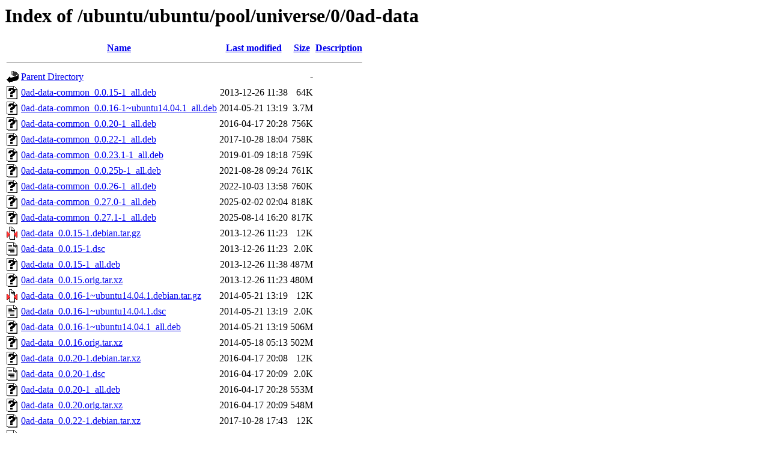

--- FILE ---
content_type: text/html;charset=UTF-8
request_url: https://ubuntu.grad.hr/ubuntu/ubuntu/pool/universe/0/0ad-data/?C=N;O=A
body_size: 1196
content:
<!DOCTYPE HTML PUBLIC "-//W3C//DTD HTML 3.2 Final//EN">
<html>
 <head>
  <title>Index of /ubuntu/ubuntu/pool/universe/0/0ad-data</title>
 </head>
 <body>
<h1>Index of /ubuntu/ubuntu/pool/universe/0/0ad-data</h1>
  <table>
   <tr><th valign="top"><img src="/icons/blank.gif" alt="[ICO]"></th><th><a href="?C=N;O=D">Name</a></th><th><a href="?C=M;O=A">Last modified</a></th><th><a href="?C=S;O=A">Size</a></th><th><a href="?C=D;O=A">Description</a></th></tr>
   <tr><th colspan="5"><hr></th></tr>
<tr><td valign="top"><img src="/icons/back.gif" alt="[PARENTDIR]"></td><td><a href="/ubuntu/ubuntu/pool/universe/0/">Parent Directory</a></td><td>&nbsp;</td><td align="right">  - </td><td>&nbsp;</td></tr>
<tr><td valign="top"><img src="/icons/unknown.gif" alt="[   ]"></td><td><a href="0ad-data-common_0.0.15-1_all.deb">0ad-data-common_0.0.15-1_all.deb</a></td><td align="right">2013-12-26 11:38  </td><td align="right"> 64K</td><td>&nbsp;</td></tr>
<tr><td valign="top"><img src="/icons/unknown.gif" alt="[   ]"></td><td><a href="0ad-data-common_0.0.16-1~ubuntu14.04.1_all.deb">0ad-data-common_0.0.16-1~ubuntu14.04.1_all.deb</a></td><td align="right">2014-05-21 13:19  </td><td align="right">3.7M</td><td>&nbsp;</td></tr>
<tr><td valign="top"><img src="/icons/unknown.gif" alt="[   ]"></td><td><a href="0ad-data-common_0.0.20-1_all.deb">0ad-data-common_0.0.20-1_all.deb</a></td><td align="right">2016-04-17 20:28  </td><td align="right">756K</td><td>&nbsp;</td></tr>
<tr><td valign="top"><img src="/icons/unknown.gif" alt="[   ]"></td><td><a href="0ad-data-common_0.0.22-1_all.deb">0ad-data-common_0.0.22-1_all.deb</a></td><td align="right">2017-10-28 18:04  </td><td align="right">758K</td><td>&nbsp;</td></tr>
<tr><td valign="top"><img src="/icons/unknown.gif" alt="[   ]"></td><td><a href="0ad-data-common_0.0.23.1-1_all.deb">0ad-data-common_0.0.23.1-1_all.deb</a></td><td align="right">2019-01-09 18:18  </td><td align="right">759K</td><td>&nbsp;</td></tr>
<tr><td valign="top"><img src="/icons/unknown.gif" alt="[   ]"></td><td><a href="0ad-data-common_0.0.25b-1_all.deb">0ad-data-common_0.0.25b-1_all.deb</a></td><td align="right">2021-08-28 09:24  </td><td align="right">761K</td><td>&nbsp;</td></tr>
<tr><td valign="top"><img src="/icons/unknown.gif" alt="[   ]"></td><td><a href="0ad-data-common_0.0.26-1_all.deb">0ad-data-common_0.0.26-1_all.deb</a></td><td align="right">2022-10-03 13:58  </td><td align="right">760K</td><td>&nbsp;</td></tr>
<tr><td valign="top"><img src="/icons/unknown.gif" alt="[   ]"></td><td><a href="0ad-data-common_0.27.0-1_all.deb">0ad-data-common_0.27.0-1_all.deb</a></td><td align="right">2025-02-02 02:04  </td><td align="right">818K</td><td>&nbsp;</td></tr>
<tr><td valign="top"><img src="/icons/unknown.gif" alt="[   ]"></td><td><a href="0ad-data-common_0.27.1-1_all.deb">0ad-data-common_0.27.1-1_all.deb</a></td><td align="right">2025-08-14 16:20  </td><td align="right">817K</td><td>&nbsp;</td></tr>
<tr><td valign="top"><img src="/icons/compressed.gif" alt="[   ]"></td><td><a href="0ad-data_0.0.15-1.debian.tar.gz">0ad-data_0.0.15-1.debian.tar.gz</a></td><td align="right">2013-12-26 11:23  </td><td align="right"> 12K</td><td>&nbsp;</td></tr>
<tr><td valign="top"><img src="/icons/text.gif" alt="[TXT]"></td><td><a href="0ad-data_0.0.15-1.dsc">0ad-data_0.0.15-1.dsc</a></td><td align="right">2013-12-26 11:23  </td><td align="right">2.0K</td><td>&nbsp;</td></tr>
<tr><td valign="top"><img src="/icons/unknown.gif" alt="[   ]"></td><td><a href="0ad-data_0.0.15-1_all.deb">0ad-data_0.0.15-1_all.deb</a></td><td align="right">2013-12-26 11:38  </td><td align="right">487M</td><td>&nbsp;</td></tr>
<tr><td valign="top"><img src="/icons/unknown.gif" alt="[   ]"></td><td><a href="0ad-data_0.0.15.orig.tar.xz">0ad-data_0.0.15.orig.tar.xz</a></td><td align="right">2013-12-26 11:23  </td><td align="right">480M</td><td>&nbsp;</td></tr>
<tr><td valign="top"><img src="/icons/compressed.gif" alt="[   ]"></td><td><a href="0ad-data_0.0.16-1~ubuntu14.04.1.debian.tar.gz">0ad-data_0.0.16-1~ubuntu14.04.1.debian.tar.gz</a></td><td align="right">2014-05-21 13:19  </td><td align="right"> 12K</td><td>&nbsp;</td></tr>
<tr><td valign="top"><img src="/icons/text.gif" alt="[TXT]"></td><td><a href="0ad-data_0.0.16-1~ubuntu14.04.1.dsc">0ad-data_0.0.16-1~ubuntu14.04.1.dsc</a></td><td align="right">2014-05-21 13:19  </td><td align="right">2.0K</td><td>&nbsp;</td></tr>
<tr><td valign="top"><img src="/icons/unknown.gif" alt="[   ]"></td><td><a href="0ad-data_0.0.16-1~ubuntu14.04.1_all.deb">0ad-data_0.0.16-1~ubuntu14.04.1_all.deb</a></td><td align="right">2014-05-21 13:19  </td><td align="right">506M</td><td>&nbsp;</td></tr>
<tr><td valign="top"><img src="/icons/unknown.gif" alt="[   ]"></td><td><a href="0ad-data_0.0.16.orig.tar.xz">0ad-data_0.0.16.orig.tar.xz</a></td><td align="right">2014-05-18 05:13  </td><td align="right">502M</td><td>&nbsp;</td></tr>
<tr><td valign="top"><img src="/icons/unknown.gif" alt="[   ]"></td><td><a href="0ad-data_0.0.20-1.debian.tar.xz">0ad-data_0.0.20-1.debian.tar.xz</a></td><td align="right">2016-04-17 20:08  </td><td align="right"> 12K</td><td>&nbsp;</td></tr>
<tr><td valign="top"><img src="/icons/text.gif" alt="[TXT]"></td><td><a href="0ad-data_0.0.20-1.dsc">0ad-data_0.0.20-1.dsc</a></td><td align="right">2016-04-17 20:09  </td><td align="right">2.0K</td><td>&nbsp;</td></tr>
<tr><td valign="top"><img src="/icons/unknown.gif" alt="[   ]"></td><td><a href="0ad-data_0.0.20-1_all.deb">0ad-data_0.0.20-1_all.deb</a></td><td align="right">2016-04-17 20:28  </td><td align="right">553M</td><td>&nbsp;</td></tr>
<tr><td valign="top"><img src="/icons/unknown.gif" alt="[   ]"></td><td><a href="0ad-data_0.0.20.orig.tar.xz">0ad-data_0.0.20.orig.tar.xz</a></td><td align="right">2016-04-17 20:09  </td><td align="right">548M</td><td>&nbsp;</td></tr>
<tr><td valign="top"><img src="/icons/unknown.gif" alt="[   ]"></td><td><a href="0ad-data_0.0.22-1.debian.tar.xz">0ad-data_0.0.22-1.debian.tar.xz</a></td><td align="right">2017-10-28 17:43  </td><td align="right"> 12K</td><td>&nbsp;</td></tr>
<tr><td valign="top"><img src="/icons/text.gif" alt="[TXT]"></td><td><a href="0ad-data_0.0.22-1.dsc">0ad-data_0.0.22-1.dsc</a></td><td align="right">2017-10-28 17:43  </td><td align="right">2.0K</td><td>&nbsp;</td></tr>
<tr><td valign="top"><img src="/icons/unknown.gif" alt="[   ]"></td><td><a href="0ad-data_0.0.22-1_all.deb">0ad-data_0.0.22-1_all.deb</a></td><td align="right">2017-10-28 18:04  </td><td align="right">610M</td><td>&nbsp;</td></tr>
<tr><td valign="top"><img src="/icons/unknown.gif" alt="[   ]"></td><td><a href="0ad-data_0.0.22.orig.tar.xz">0ad-data_0.0.22.orig.tar.xz</a></td><td align="right">2017-10-28 17:43  </td><td align="right">603M</td><td>&nbsp;</td></tr>
<tr><td valign="top"><img src="/icons/unknown.gif" alt="[   ]"></td><td><a href="0ad-data_0.0.23.1-1.debian.tar.xz">0ad-data_0.0.23.1-1.debian.tar.xz</a></td><td align="right">2019-01-09 17:13  </td><td align="right"> 13K</td><td>&nbsp;</td></tr>
<tr><td valign="top"><img src="/icons/text.gif" alt="[TXT]"></td><td><a href="0ad-data_0.0.23.1-1.dsc">0ad-data_0.0.23.1-1.dsc</a></td><td align="right">2019-01-09 17:13  </td><td align="right">2.0K</td><td>&nbsp;</td></tr>
<tr><td valign="top"><img src="/icons/unknown.gif" alt="[   ]"></td><td><a href="0ad-data_0.0.23.1-1_all.deb">0ad-data_0.0.23.1-1_all.deb</a></td><td align="right">2019-01-09 18:18  </td><td align="right">669M</td><td>&nbsp;</td></tr>
<tr><td valign="top"><img src="/icons/unknown.gif" alt="[   ]"></td><td><a href="0ad-data_0.0.23.1.orig.tar.xz">0ad-data_0.0.23.1.orig.tar.xz</a></td><td align="right">2019-01-09 17:13  </td><td align="right">659M</td><td>&nbsp;</td></tr>
<tr><td valign="top"><img src="/icons/unknown.gif" alt="[   ]"></td><td><a href="0ad-data_0.0.25b-1.debian.tar.xz">0ad-data_0.0.25b-1.debian.tar.xz</a></td><td align="right">2021-08-28 08:54  </td><td align="right"> 13K</td><td>&nbsp;</td></tr>
<tr><td valign="top"><img src="/icons/text.gif" alt="[TXT]"></td><td><a href="0ad-data_0.0.25b-1.dsc">0ad-data_0.0.25b-1.dsc</a></td><td align="right">2021-08-28 08:53  </td><td align="right">2.0K</td><td>&nbsp;</td></tr>
<tr><td valign="top"><img src="/icons/unknown.gif" alt="[   ]"></td><td><a href="0ad-data_0.0.25b-1_all.deb">0ad-data_0.0.25b-1_all.deb</a></td><td align="right">2021-08-28 09:24  </td><td align="right">1.2G</td><td>&nbsp;</td></tr>
<tr><td valign="top"><img src="/icons/unknown.gif" alt="[   ]"></td><td><a href="0ad-data_0.0.25b.orig.tar.xz">0ad-data_0.0.25b.orig.tar.xz</a></td><td align="right">2021-08-28 08:54  </td><td align="right">1.2G</td><td>&nbsp;</td></tr>
<tr><td valign="top"><img src="/icons/unknown.gif" alt="[   ]"></td><td><a href="0ad-data_0.0.26-1.debian.tar.xz">0ad-data_0.0.26-1.debian.tar.xz</a></td><td align="right">2022-10-03 13:08  </td><td align="right"> 13K</td><td>&nbsp;</td></tr>
<tr><td valign="top"><img src="/icons/text.gif" alt="[TXT]"></td><td><a href="0ad-data_0.0.26-1.dsc">0ad-data_0.0.26-1.dsc</a></td><td align="right">2022-10-03 13:08  </td><td align="right">2.0K</td><td>&nbsp;</td></tr>
<tr><td valign="top"><img src="/icons/unknown.gif" alt="[   ]"></td><td><a href="0ad-data_0.0.26-1_all.deb">0ad-data_0.0.26-1_all.deb</a></td><td align="right">2022-10-03 13:58  </td><td align="right">1.3G</td><td>&nbsp;</td></tr>
<tr><td valign="top"><img src="/icons/unknown.gif" alt="[   ]"></td><td><a href="0ad-data_0.0.26.orig.tar.xz">0ad-data_0.0.26.orig.tar.xz</a></td><td align="right">2022-10-03 13:08  </td><td align="right">1.3G</td><td>&nbsp;</td></tr>
<tr><td valign="top"><img src="/icons/unknown.gif" alt="[   ]"></td><td><a href="0ad-data_0.27.0-1.debian.tar.xz">0ad-data_0.27.0-1.debian.tar.xz</a></td><td align="right">2025-02-01 23:58  </td><td align="right"> 13K</td><td>&nbsp;</td></tr>
<tr><td valign="top"><img src="/icons/text.gif" alt="[TXT]"></td><td><a href="0ad-data_0.27.0-1.dsc">0ad-data_0.27.0-1.dsc</a></td><td align="right">2025-02-01 23:58  </td><td align="right">2.0K</td><td>&nbsp;</td></tr>
<tr><td valign="top"><img src="/icons/unknown.gif" alt="[   ]"></td><td><a href="0ad-data_0.27.0-1_all.deb">0ad-data_0.27.0-1_all.deb</a></td><td align="right">2025-02-02 02:04  </td><td align="right">1.4G</td><td>&nbsp;</td></tr>
<tr><td valign="top"><img src="/icons/unknown.gif" alt="[   ]"></td><td><a href="0ad-data_0.27.0.orig.tar.xz">0ad-data_0.27.0.orig.tar.xz</a></td><td align="right">2025-02-01 23:58  </td><td align="right">1.3G</td><td>&nbsp;</td></tr>
<tr><td valign="top"><img src="/icons/unknown.gif" alt="[   ]"></td><td><a href="0ad-data_0.27.1-1.debian.tar.xz">0ad-data_0.27.1-1.debian.tar.xz</a></td><td align="right">2025-08-14 16:08  </td><td align="right"> 13K</td><td>&nbsp;</td></tr>
<tr><td valign="top"><img src="/icons/text.gif" alt="[TXT]"></td><td><a href="0ad-data_0.27.1-1.dsc">0ad-data_0.27.1-1.dsc</a></td><td align="right">2025-08-14 16:08  </td><td align="right">2.0K</td><td>&nbsp;</td></tr>
<tr><td valign="top"><img src="/icons/unknown.gif" alt="[   ]"></td><td><a href="0ad-data_0.27.1-1_all.deb">0ad-data_0.27.1-1_all.deb</a></td><td align="right">2025-08-14 16:20  </td><td align="right">1.4G</td><td>&nbsp;</td></tr>
<tr><td valign="top"><img src="/icons/unknown.gif" alt="[   ]"></td><td><a href="0ad-data_0.27.1.orig.tar.xz">0ad-data_0.27.1.orig.tar.xz</a></td><td align="right">2025-08-14 16:08  </td><td align="right">1.3G</td><td>&nbsp;</td></tr>
   <tr><th colspan="5"><hr></th></tr>
</table>
<address>Apache/2.4.52 (Ubuntu) Server at ubuntu.grad.hr Port 443</address>
</body></html>
